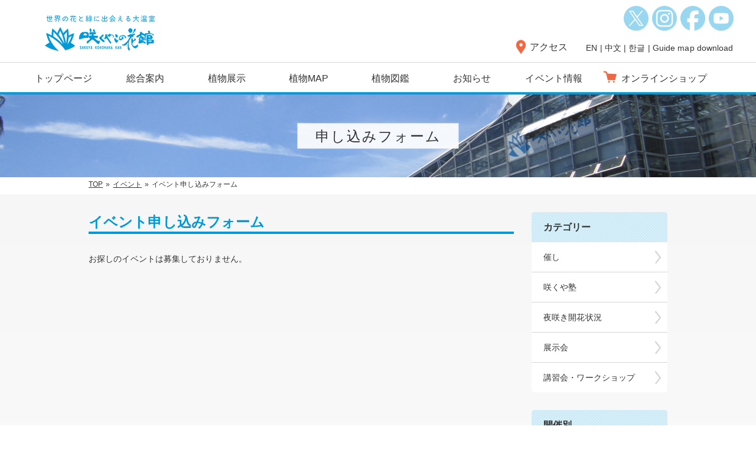

--- FILE ---
content_type: text/html; charset=UTF-8
request_url: https://www.sakuyakonohana.jp/event_form/?pid=15639&event=4
body_size: 8697
content:
<!DOCTYPE html>
<html lang="ja">
<head>
<meta charset="UTF-8">
<meta name="viewport" content="width=device-width, initial-scale=1.0">
<meta http-equiv="X-UA-Compatible" content="IE=edge" />
<meta name="format-detection" content="telephone=no">
<meta name='description' content='咲くやこの花館のイベント申し込みフォーム。大阪市の鶴見緑地内にある咲くやこの花館は、熱帯から乾燥地帯  、高山、極地圏までの、地球上の様々な気候帯に生育する植物を栽培展示している日本で最大の温室です。'>
<meta name='keywords' content='植物,温室,植物園,公式サイト,おでかけ,大阪,関西'>
<link rel="stylesheet" href="https://www.sakuyakonohana.jp/wp2/wp-content/themes/sakuyakonohana/common/css/default.css" type="text/css" media="all" />
<link rel="stylesheet" href="https://www.sakuyakonohana.jp/wp2/wp-content/themes/sakuyakonohana/common/css/base.css" type="text/css" media="all" />
<link rel="stylesheet" href="https://www.sakuyakonohana.jp/wp2/wp-content/themes/sakuyakonohana/common/css/page.css" type="text/css" media="all" />
<link rel="stylesheet" href="https://www.sakuyakonohana.jp/wp2/wp-content/themes/sakuyakonohana/common/css/biz_calendar.css" type="text/css" media="all" />
<link rel="stylesheet" href="https://www.sakuyakonohana.jp/wp2/wp-content/themes/sakuyakonohana/common/css/slick.css" type="text/css" media="all" />

<link rel="SHORTCUT ICON" href="https://www.sakuyakonohana.jp/wp2/wp-content/themes/sakuyakonohana/common/images/favicon.ico" />
<title>イベント申し込みフォーム | 大阪の植物園-咲くやこの花館－</title>
<meta name='robots' content='max-image-preview:large' />
	<style>img:is([sizes="auto" i], [sizes^="auto," i]) { contain-intrinsic-size: 3000px 1500px }</style>
	<link rel='dns-prefetch' href='//static.addtoany.com' />
<script type="text/javascript">
/* <![CDATA[ */
window._wpemojiSettings = {"baseUrl":"https:\/\/s.w.org\/images\/core\/emoji\/16.0.1\/72x72\/","ext":".png","svgUrl":"https:\/\/s.w.org\/images\/core\/emoji\/16.0.1\/svg\/","svgExt":".svg","source":{"concatemoji":"https:\/\/www.sakuyakonohana.jp\/wp2\/wp-includes\/js\/wp-emoji-release.min.js?ver=6.8.3"}};
/*! This file is auto-generated */
!function(s,n){var o,i,e;function c(e){try{var t={supportTests:e,timestamp:(new Date).valueOf()};sessionStorage.setItem(o,JSON.stringify(t))}catch(e){}}function p(e,t,n){e.clearRect(0,0,e.canvas.width,e.canvas.height),e.fillText(t,0,0);var t=new Uint32Array(e.getImageData(0,0,e.canvas.width,e.canvas.height).data),a=(e.clearRect(0,0,e.canvas.width,e.canvas.height),e.fillText(n,0,0),new Uint32Array(e.getImageData(0,0,e.canvas.width,e.canvas.height).data));return t.every(function(e,t){return e===a[t]})}function u(e,t){e.clearRect(0,0,e.canvas.width,e.canvas.height),e.fillText(t,0,0);for(var n=e.getImageData(16,16,1,1),a=0;a<n.data.length;a++)if(0!==n.data[a])return!1;return!0}function f(e,t,n,a){switch(t){case"flag":return n(e,"\ud83c\udff3\ufe0f\u200d\u26a7\ufe0f","\ud83c\udff3\ufe0f\u200b\u26a7\ufe0f")?!1:!n(e,"\ud83c\udde8\ud83c\uddf6","\ud83c\udde8\u200b\ud83c\uddf6")&&!n(e,"\ud83c\udff4\udb40\udc67\udb40\udc62\udb40\udc65\udb40\udc6e\udb40\udc67\udb40\udc7f","\ud83c\udff4\u200b\udb40\udc67\u200b\udb40\udc62\u200b\udb40\udc65\u200b\udb40\udc6e\u200b\udb40\udc67\u200b\udb40\udc7f");case"emoji":return!a(e,"\ud83e\udedf")}return!1}function g(e,t,n,a){var r="undefined"!=typeof WorkerGlobalScope&&self instanceof WorkerGlobalScope?new OffscreenCanvas(300,150):s.createElement("canvas"),o=r.getContext("2d",{willReadFrequently:!0}),i=(o.textBaseline="top",o.font="600 32px Arial",{});return e.forEach(function(e){i[e]=t(o,e,n,a)}),i}function t(e){var t=s.createElement("script");t.src=e,t.defer=!0,s.head.appendChild(t)}"undefined"!=typeof Promise&&(o="wpEmojiSettingsSupports",i=["flag","emoji"],n.supports={everything:!0,everythingExceptFlag:!0},e=new Promise(function(e){s.addEventListener("DOMContentLoaded",e,{once:!0})}),new Promise(function(t){var n=function(){try{var e=JSON.parse(sessionStorage.getItem(o));if("object"==typeof e&&"number"==typeof e.timestamp&&(new Date).valueOf()<e.timestamp+604800&&"object"==typeof e.supportTests)return e.supportTests}catch(e){}return null}();if(!n){if("undefined"!=typeof Worker&&"undefined"!=typeof OffscreenCanvas&&"undefined"!=typeof URL&&URL.createObjectURL&&"undefined"!=typeof Blob)try{var e="postMessage("+g.toString()+"("+[JSON.stringify(i),f.toString(),p.toString(),u.toString()].join(",")+"));",a=new Blob([e],{type:"text/javascript"}),r=new Worker(URL.createObjectURL(a),{name:"wpTestEmojiSupports"});return void(r.onmessage=function(e){c(n=e.data),r.terminate(),t(n)})}catch(e){}c(n=g(i,f,p,u))}t(n)}).then(function(e){for(var t in e)n.supports[t]=e[t],n.supports.everything=n.supports.everything&&n.supports[t],"flag"!==t&&(n.supports.everythingExceptFlag=n.supports.everythingExceptFlag&&n.supports[t]);n.supports.everythingExceptFlag=n.supports.everythingExceptFlag&&!n.supports.flag,n.DOMReady=!1,n.readyCallback=function(){n.DOMReady=!0}}).then(function(){return e}).then(function(){var e;n.supports.everything||(n.readyCallback(),(e=n.source||{}).concatemoji?t(e.concatemoji):e.wpemoji&&e.twemoji&&(t(e.twemoji),t(e.wpemoji)))}))}((window,document),window._wpemojiSettings);
/* ]]> */
</script>
<link rel='stylesheet' id='mw-wp-form-css' href='https://www.sakuyakonohana.jp/wp2/wp-content/plugins/mw-wp-form/css/style.css?ver=6.8.3' type='text/css' media='all' />
<style id='wp-emoji-styles-inline-css' type='text/css'>

	img.wp-smiley, img.emoji {
		display: inline !important;
		border: none !important;
		box-shadow: none !important;
		height: 1em !important;
		width: 1em !important;
		margin: 0 0.07em !important;
		vertical-align: -0.1em !important;
		background: none !important;
		padding: 0 !important;
	}
</style>
<link rel='stylesheet' id='wp-block-library-css' href='https://www.sakuyakonohana.jp/wp2/wp-includes/css/dist/block-library/style.min.css?ver=6.8.3' type='text/css' media='all' />
<style id='classic-theme-styles-inline-css' type='text/css'>
/*! This file is auto-generated */
.wp-block-button__link{color:#fff;background-color:#32373c;border-radius:9999px;box-shadow:none;text-decoration:none;padding:calc(.667em + 2px) calc(1.333em + 2px);font-size:1.125em}.wp-block-file__button{background:#32373c;color:#fff;text-decoration:none}
</style>
<style id='global-styles-inline-css' type='text/css'>
:root{--wp--preset--aspect-ratio--square: 1;--wp--preset--aspect-ratio--4-3: 4/3;--wp--preset--aspect-ratio--3-4: 3/4;--wp--preset--aspect-ratio--3-2: 3/2;--wp--preset--aspect-ratio--2-3: 2/3;--wp--preset--aspect-ratio--16-9: 16/9;--wp--preset--aspect-ratio--9-16: 9/16;--wp--preset--color--black: #000000;--wp--preset--color--cyan-bluish-gray: #abb8c3;--wp--preset--color--white: #ffffff;--wp--preset--color--pale-pink: #f78da7;--wp--preset--color--vivid-red: #cf2e2e;--wp--preset--color--luminous-vivid-orange: #ff6900;--wp--preset--color--luminous-vivid-amber: #fcb900;--wp--preset--color--light-green-cyan: #7bdcb5;--wp--preset--color--vivid-green-cyan: #00d084;--wp--preset--color--pale-cyan-blue: #8ed1fc;--wp--preset--color--vivid-cyan-blue: #0693e3;--wp--preset--color--vivid-purple: #9b51e0;--wp--preset--gradient--vivid-cyan-blue-to-vivid-purple: linear-gradient(135deg,rgba(6,147,227,1) 0%,rgb(155,81,224) 100%);--wp--preset--gradient--light-green-cyan-to-vivid-green-cyan: linear-gradient(135deg,rgb(122,220,180) 0%,rgb(0,208,130) 100%);--wp--preset--gradient--luminous-vivid-amber-to-luminous-vivid-orange: linear-gradient(135deg,rgba(252,185,0,1) 0%,rgba(255,105,0,1) 100%);--wp--preset--gradient--luminous-vivid-orange-to-vivid-red: linear-gradient(135deg,rgba(255,105,0,1) 0%,rgb(207,46,46) 100%);--wp--preset--gradient--very-light-gray-to-cyan-bluish-gray: linear-gradient(135deg,rgb(238,238,238) 0%,rgb(169,184,195) 100%);--wp--preset--gradient--cool-to-warm-spectrum: linear-gradient(135deg,rgb(74,234,220) 0%,rgb(151,120,209) 20%,rgb(207,42,186) 40%,rgb(238,44,130) 60%,rgb(251,105,98) 80%,rgb(254,248,76) 100%);--wp--preset--gradient--blush-light-purple: linear-gradient(135deg,rgb(255,206,236) 0%,rgb(152,150,240) 100%);--wp--preset--gradient--blush-bordeaux: linear-gradient(135deg,rgb(254,205,165) 0%,rgb(254,45,45) 50%,rgb(107,0,62) 100%);--wp--preset--gradient--luminous-dusk: linear-gradient(135deg,rgb(255,203,112) 0%,rgb(199,81,192) 50%,rgb(65,88,208) 100%);--wp--preset--gradient--pale-ocean: linear-gradient(135deg,rgb(255,245,203) 0%,rgb(182,227,212) 50%,rgb(51,167,181) 100%);--wp--preset--gradient--electric-grass: linear-gradient(135deg,rgb(202,248,128) 0%,rgb(113,206,126) 100%);--wp--preset--gradient--midnight: linear-gradient(135deg,rgb(2,3,129) 0%,rgb(40,116,252) 100%);--wp--preset--font-size--small: 13px;--wp--preset--font-size--medium: 20px;--wp--preset--font-size--large: 36px;--wp--preset--font-size--x-large: 42px;--wp--preset--spacing--20: 0.44rem;--wp--preset--spacing--30: 0.67rem;--wp--preset--spacing--40: 1rem;--wp--preset--spacing--50: 1.5rem;--wp--preset--spacing--60: 2.25rem;--wp--preset--spacing--70: 3.38rem;--wp--preset--spacing--80: 5.06rem;--wp--preset--shadow--natural: 6px 6px 9px rgba(0, 0, 0, 0.2);--wp--preset--shadow--deep: 12px 12px 50px rgba(0, 0, 0, 0.4);--wp--preset--shadow--sharp: 6px 6px 0px rgba(0, 0, 0, 0.2);--wp--preset--shadow--outlined: 6px 6px 0px -3px rgba(255, 255, 255, 1), 6px 6px rgba(0, 0, 0, 1);--wp--preset--shadow--crisp: 6px 6px 0px rgba(0, 0, 0, 1);}:where(.is-layout-flex){gap: 0.5em;}:where(.is-layout-grid){gap: 0.5em;}body .is-layout-flex{display: flex;}.is-layout-flex{flex-wrap: wrap;align-items: center;}.is-layout-flex > :is(*, div){margin: 0;}body .is-layout-grid{display: grid;}.is-layout-grid > :is(*, div){margin: 0;}:where(.wp-block-columns.is-layout-flex){gap: 2em;}:where(.wp-block-columns.is-layout-grid){gap: 2em;}:where(.wp-block-post-template.is-layout-flex){gap: 1.25em;}:where(.wp-block-post-template.is-layout-grid){gap: 1.25em;}.has-black-color{color: var(--wp--preset--color--black) !important;}.has-cyan-bluish-gray-color{color: var(--wp--preset--color--cyan-bluish-gray) !important;}.has-white-color{color: var(--wp--preset--color--white) !important;}.has-pale-pink-color{color: var(--wp--preset--color--pale-pink) !important;}.has-vivid-red-color{color: var(--wp--preset--color--vivid-red) !important;}.has-luminous-vivid-orange-color{color: var(--wp--preset--color--luminous-vivid-orange) !important;}.has-luminous-vivid-amber-color{color: var(--wp--preset--color--luminous-vivid-amber) !important;}.has-light-green-cyan-color{color: var(--wp--preset--color--light-green-cyan) !important;}.has-vivid-green-cyan-color{color: var(--wp--preset--color--vivid-green-cyan) !important;}.has-pale-cyan-blue-color{color: var(--wp--preset--color--pale-cyan-blue) !important;}.has-vivid-cyan-blue-color{color: var(--wp--preset--color--vivid-cyan-blue) !important;}.has-vivid-purple-color{color: var(--wp--preset--color--vivid-purple) !important;}.has-black-background-color{background-color: var(--wp--preset--color--black) !important;}.has-cyan-bluish-gray-background-color{background-color: var(--wp--preset--color--cyan-bluish-gray) !important;}.has-white-background-color{background-color: var(--wp--preset--color--white) !important;}.has-pale-pink-background-color{background-color: var(--wp--preset--color--pale-pink) !important;}.has-vivid-red-background-color{background-color: var(--wp--preset--color--vivid-red) !important;}.has-luminous-vivid-orange-background-color{background-color: var(--wp--preset--color--luminous-vivid-orange) !important;}.has-luminous-vivid-amber-background-color{background-color: var(--wp--preset--color--luminous-vivid-amber) !important;}.has-light-green-cyan-background-color{background-color: var(--wp--preset--color--light-green-cyan) !important;}.has-vivid-green-cyan-background-color{background-color: var(--wp--preset--color--vivid-green-cyan) !important;}.has-pale-cyan-blue-background-color{background-color: var(--wp--preset--color--pale-cyan-blue) !important;}.has-vivid-cyan-blue-background-color{background-color: var(--wp--preset--color--vivid-cyan-blue) !important;}.has-vivid-purple-background-color{background-color: var(--wp--preset--color--vivid-purple) !important;}.has-black-border-color{border-color: var(--wp--preset--color--black) !important;}.has-cyan-bluish-gray-border-color{border-color: var(--wp--preset--color--cyan-bluish-gray) !important;}.has-white-border-color{border-color: var(--wp--preset--color--white) !important;}.has-pale-pink-border-color{border-color: var(--wp--preset--color--pale-pink) !important;}.has-vivid-red-border-color{border-color: var(--wp--preset--color--vivid-red) !important;}.has-luminous-vivid-orange-border-color{border-color: var(--wp--preset--color--luminous-vivid-orange) !important;}.has-luminous-vivid-amber-border-color{border-color: var(--wp--preset--color--luminous-vivid-amber) !important;}.has-light-green-cyan-border-color{border-color: var(--wp--preset--color--light-green-cyan) !important;}.has-vivid-green-cyan-border-color{border-color: var(--wp--preset--color--vivid-green-cyan) !important;}.has-pale-cyan-blue-border-color{border-color: var(--wp--preset--color--pale-cyan-blue) !important;}.has-vivid-cyan-blue-border-color{border-color: var(--wp--preset--color--vivid-cyan-blue) !important;}.has-vivid-purple-border-color{border-color: var(--wp--preset--color--vivid-purple) !important;}.has-vivid-cyan-blue-to-vivid-purple-gradient-background{background: var(--wp--preset--gradient--vivid-cyan-blue-to-vivid-purple) !important;}.has-light-green-cyan-to-vivid-green-cyan-gradient-background{background: var(--wp--preset--gradient--light-green-cyan-to-vivid-green-cyan) !important;}.has-luminous-vivid-amber-to-luminous-vivid-orange-gradient-background{background: var(--wp--preset--gradient--luminous-vivid-amber-to-luminous-vivid-orange) !important;}.has-luminous-vivid-orange-to-vivid-red-gradient-background{background: var(--wp--preset--gradient--luminous-vivid-orange-to-vivid-red) !important;}.has-very-light-gray-to-cyan-bluish-gray-gradient-background{background: var(--wp--preset--gradient--very-light-gray-to-cyan-bluish-gray) !important;}.has-cool-to-warm-spectrum-gradient-background{background: var(--wp--preset--gradient--cool-to-warm-spectrum) !important;}.has-blush-light-purple-gradient-background{background: var(--wp--preset--gradient--blush-light-purple) !important;}.has-blush-bordeaux-gradient-background{background: var(--wp--preset--gradient--blush-bordeaux) !important;}.has-luminous-dusk-gradient-background{background: var(--wp--preset--gradient--luminous-dusk) !important;}.has-pale-ocean-gradient-background{background: var(--wp--preset--gradient--pale-ocean) !important;}.has-electric-grass-gradient-background{background: var(--wp--preset--gradient--electric-grass) !important;}.has-midnight-gradient-background{background: var(--wp--preset--gradient--midnight) !important;}.has-small-font-size{font-size: var(--wp--preset--font-size--small) !important;}.has-medium-font-size{font-size: var(--wp--preset--font-size--medium) !important;}.has-large-font-size{font-size: var(--wp--preset--font-size--large) !important;}.has-x-large-font-size{font-size: var(--wp--preset--font-size--x-large) !important;}
:where(.wp-block-post-template.is-layout-flex){gap: 1.25em;}:where(.wp-block-post-template.is-layout-grid){gap: 1.25em;}
:where(.wp-block-columns.is-layout-flex){gap: 2em;}:where(.wp-block-columns.is-layout-grid){gap: 2em;}
:root :where(.wp-block-pullquote){font-size: 1.5em;line-height: 1.6;}
</style>
<link rel='stylesheet' id='biz-cal-style-css' href='https://www.sakuyakonohana.jp/wp2/wp-content/plugins/biz-calendar-flowertour/biz-cal.css?ver=1.0' type='text/css' media='all' />
<link rel='stylesheet' id='addtoany-css' href='https://www.sakuyakonohana.jp/wp2/wp-content/plugins/add-to-any/addtoany.min.css?ver=1.16' type='text/css' media='all' />
<script type="text/javascript" id="addtoany-core-js-before">
/* <![CDATA[ */
window.a2a_config=window.a2a_config||{};a2a_config.callbacks=[];a2a_config.overlays=[];a2a_config.templates={};a2a_localize = {
	Share: "Share",
	Save: "Save",
	Subscribe: "Subscribe",
	Email: "Email",
	Bookmark: "Bookmark",
	ShowAll: "Show all",
	ShowLess: "Show less",
	FindServices: "Find service(s)",
	FindAnyServiceToAddTo: "Instantly find any service to add to",
	PoweredBy: "Powered by",
	ShareViaEmail: "Share via email",
	SubscribeViaEmail: "Subscribe via email",
	BookmarkInYourBrowser: "Bookmark in your browser",
	BookmarkInstructions: "Press Ctrl+D or \u2318+D to bookmark this page",
	AddToYourFavorites: "Add to your favorites",
	SendFromWebOrProgram: "Send from any email address or email program",
	EmailProgram: "Email program",
	More: "More&#8230;",
	ThanksForSharing: "Thanks for sharing!",
	ThanksForFollowing: "Thanks for following!"
};
/* ]]> */
</script>
<script type="text/javascript" defer src="https://static.addtoany.com/menu/page.js" id="addtoany-core-js"></script>
<link rel="https://api.w.org/" href="https://www.sakuyakonohana.jp/wp-json/" /><link rel="alternate" title="JSON" type="application/json" href="https://www.sakuyakonohana.jp/wp-json/wp/v2/pages/4224" /><link rel="EditURI" type="application/rsd+xml" title="RSD" href="https://www.sakuyakonohana.jp/wp2/xmlrpc.php?rsd" />
<link rel="canonical" href="https://www.sakuyakonohana.jp/event_form/" />
<link rel='shortlink' href='https://www.sakuyakonohana.jp/?p=4224' />
<link rel="alternate" title="oEmbed (JSON)" type="application/json+oembed" href="https://www.sakuyakonohana.jp/wp-json/oembed/1.0/embed?url=https%3A%2F%2Fwww.sakuyakonohana.jp%2Fevent_form%2F" />
<link rel="alternate" title="oEmbed (XML)" type="text/xml+oembed" href="https://www.sakuyakonohana.jp/wp-json/oembed/1.0/embed?url=https%3A%2F%2Fwww.sakuyakonohana.jp%2Fevent_form%2F&#038;format=xml" />
<script type="text/javascript" src="https://www.sakuyakonohana.jp/wp2/wp-content/themes/sakuyakonohana/common/js/gtag.js"></script>

</head>
<body>

<div id="wrapper">

<header><div id="headerwrap">
	<div id="headerwrap2">
		<h1><a href="https://www.sakuyakonohana.jp/"><img src="https://www.sakuyakonohana.jp/wp2/wp-content/themes/sakuyakonohana/common/images/logo.png" alt="咲くやこの花館"></a></h1>
		<p class="menu"><img src="https://www.sakuyakonohana.jp/wp2/wp-content/themes/sakuyakonohana/common/images/menu.png" alt="MENU" class="wauto"></p>
		<p class="access"><a href="https://www.sakuyakonohana.jp/about/access">アクセス</a></p>
	</div>
	<p id="headerlang">Language</p>
	<div id="headerlang-wrap">
		<p class="lang">Change Language</p>
		<p class="links"><a href="https://www.sakuyakonohana.jp/english">EN</a> | <a href="https://www.sakuyakonohana.jp/chinese">中文</a> | <a href="https://www.sakuyakonohana.jp/korean">한글</a> | <a href="https://www.sakuyakonohana.jp/download">Guide map download</a></p>
		<p class="langclose">× Close</p>
	</div>
	<nav>
		<ul>			<li><a href="https://www.sakuyakonohana.jp/./">トップページ</a></li>
			<li class="dropdown spnone"><a href="https://www.sakuyakonohana.jp/about">総合案内</a><div class="dropdownwrap"><ul>
				<li><a href="https://www.sakuyakonohana.jp/about">総合案内</a></li>
				<li><a href="https://www.sakuyakonohana.jp/about/info">咲くやこの花館とは</a></li>
				<li><a href="https://www.sakuyakonohana.jp/about/entrance">開館時間・入館料</a></li>
				<li><a href="https://www.sakuyakonohana.jp/about/access">アクセス</a></li>
				<!--<li><a href="https://www.sakuyakonohana.jp/about/highligts">植物館のみどころ</a></li>-->
				<li><a href="https://www.sakuyakonohana.jp/about/facilities">館内設備</a></li>
				<li><a href="https://www.sakuyakonohana.jp/about/diningbreak">お食事・休憩</a></li>
				<li><a href="https://www.sakuyakonohana.jp/about/museumshop">ミュージアムショップ</a></li>
				<li><a href="https://www.sakuyakonohana.jp/about/group">団体入館について</a></li>
				<li><a href="https://www.sakuyakonohana.jp/about/flowertour">フラワーツアー</a></li>
				<li><a href="https://www.sakuyakonohana.jp/about/soudan">花とみどりの相談コーナー</a></li>
				<li><a href="https://www.sakuyakonohana.jp/about/photography">咲くやこの花館でのロケーション撮影、有料配信、写真等の教室、解説ツアーなどをご検討されている方へ</a></li>
			</ul></div></li>
			<li class="dropdown pcnone">総合案内<div class="dropdownwrap"><ul>
				<li><a href="https://www.sakuyakonohana.jp/about">総合案内</a></li>
				<li><a href="https://www.sakuyakonohana.jp/about/info">咲くやこの花館とは</a></li>
				<li><a href="https://www.sakuyakonohana.jp/about/entrance">開館時間・入館料</a></li>
				<li><a href="https://www.sakuyakonohana.jp/about/access">アクセス</a></li>
				<!--<li><a href="https://www.sakuyakonohana.jp/about/highligts">植物館のみどころ</a></li>-->
				<li><a href="https://www.sakuyakonohana.jp/about/facilities">館内設備</a></li>
				<li><a href="https://www.sakuyakonohana.jp/about/diningbreak">お食事・休憩</a></li>
				<li><a href="https://www.sakuyakonohana.jp/about/museumshop">ミュージアムショップ</a></li>
				<li><a href="https://www.sakuyakonohana.jp/about/group">団体入館について</a></li>
				<li><a href="https://www.sakuyakonohana.jp/about/flowertour">フラワーツアー</a></li>
				<li><a href="https://www.sakuyakonohana.jp/about/soudan">花とみどりの相談コーナー</a></li>
				<li><a href="https://www.sakuyakonohana.jp/about/photography">咲くやこの花館での撮影等</a></li>
			</ul></div></li>
			<li class="dropdown2 spnone"><a href="https://www.sakuyakonohana.jp/exhibition">植物展示</a><div class="dropdownwrap2"><ul>
				<li><a href="https://www.sakuyakonohana.jp/exhibition">植物展示</a></li>
				<li><a href="https://www.sakuyakonohana.jp/exhibition/tropical-rain-forest">熱帯雨林植物室</a></li>
				<li><a href="https://www.sakuyakonohana.jp/exhibition/tropical-flowering">熱帯花木室</a></li>
				<li><a href="https://www.sakuyakonohana.jp/exhibition/aridland">乾燥地植物室</a></li>
				<li><a href="https://www.sakuyakonohana.jp/exhibition/alpineplant">高山植物室</a></li>
				<li><a href="https://www.sakuyakonohana.jp/exhibition/outdoor">外部庭園</a></li></ul></div></li>
			<li class="dropdown2 pcnone">植物展示<div class="dropdownwrap2"><ul>
				<li><a href="https://www.sakuyakonohana.jp/exhibition">植物展示</a></li>
				<li><a href="https://www.sakuyakonohana.jp/exhibition/tropical-rain-forest">熱帯雨林植物室</a></li>
				<li><a href="https://www.sakuyakonohana.jp/exhibition/tropical-flowering">熱帯花木室</a></li>
				<li><a href="https://www.sakuyakonohana.jp/exhibition/aridland">乾燥地植物室</a></li>
				<li><a href="https://www.sakuyakonohana.jp/exhibition/alpineplant">高山植物室</a></li>
				<li><a href="https://www.sakuyakonohana.jp/exhibition/outdoor">外部庭園</a></li></ul></div></li>
			<li><a href="https://www.sakuyakonohana.jp/botanicalmap">植物MAP</a></li>
			<li><a href="https://www.sakuyakonohana.jp/botanicalbook">植物図鑑</a></li>
			<li><a href="https://www.sakuyakonohana.jp/news">お知らせ</a></li>
			<li><a href="https://www.sakuyakonohana.jp/event">イベント情報</a></li>
			<li class="nav-shop"><a href="https://infosakuya.stores.jp/" target="_blank"><span>オンラインショップ</span></a></li>
			<li class="sns"><a href="https://x.com/SakuyaismU" target="/blank"><img src="https://www.sakuyakonohana.jp/wp2/wp-content/themes/sakuyakonohana/common/images/sns-x.png" alt="X" class="imgalpha wauto"></a><a href="https://www.instagram.com/sakuyakonohanakan/?hl=ja" target="/blank"><img src="https://www.sakuyakonohana.jp/wp2/wp-content/themes/sakuyakonohana/common/images/sns-instagram.png" alt="Instagram" class="imgalpha wauto"></a><a href="https://www.facebook.com/%E5%92%B2%E3%81%8F%E3%82%84%E3%81%93%E3%81%AE%E8%8A%B1%E9%A4%A8-101826581574784" target="/blank"><img src="https://www.sakuyakonohana.jp/wp2/wp-content/themes/sakuyakonohana/common/images/sns-fb.png" alt="Facebook" class="imgalpha wauto"></a><a href="https://www.youtube.com/channel/UCINScwBfpGZBfhhJwUhy33w" target="/blank"><img src="https://www.sakuyakonohana.jp/wp2/wp-content/themes/sakuyakonohana/common/images/sns-youtube.png" alt="YouTube" class="imgalpha wauto"></a></li>
			<li class="close">× Close</li>
		</ul>
	</nav>
</div>
</header>
<!-- /header --><div id="catetitle" class="ttl-event"><h2>申し込み<br class="pc-disnon">フォーム</h2></div>
<div id="pnav"><ul><li><a href="https://www.sakuyakonohana.jp/">TOP</a></li><li><a href="https://www.sakuyakonohana.jp/event">イベント</a></li><li>イベント申し込みフォーム</li></ul></div>
<div id="contents"><div id="event-form" class="contentswrap">
	<div id="contents-left">
		<h3 class="subtitle">イベント申し込みフォーム</h3>
		<article>
			<p>お探しのイベントは募集しておりません。</p>
		</article>
	</div>
	<!-- /contents-left -->
	<div id="contents-right">
		 
<div class="snav">
<ul>
	<li class="catetop-nl">カテゴリー</li>
<li><a href="https://www.sakuyakonohana.jp/event-cat/event/">催し</a></li><li><a href="https://www.sakuyakonohana.jp/event-cat/sakuya-jyuku/">咲くや塾</a></li><li><a href="https://www.sakuyakonohana.jp/event-cat/yoruzaki/">夜咲き開花状況</a></li><li><a href="https://www.sakuyakonohana.jp/event-cat/expo/">展示会</a></li><li><a href="https://www.sakuyakonohana.jp/event-cat/workshop/">講習会・ワークショップ</a></li></ul>
</div>
<div class="snav mt30">
<ul>
	<li class="catetop-nl">開催別</li>
	<li><a href="https://www.sakuyakonohana.jp/event-now">開催中のイベント</a></li>
	<li><a href="https://www.sakuyakonohana.jp/event-next">開催予定のイベント</a></li>
	<li><a href="https://www.sakuyakonohana.jp/event-end">過去のイベント</a></li>
</ul>
</div>		<p class="banner"><a href="https://www.sakuyakonohana.jp/about/flowertour"><img src="https://www.sakuyakonohana.jp/wp2/wp-content/themes/sakuyakonohana/common/images/contents-right-flower-pc.jpg" alt="咲くやこの花館を10倍楽しく フラワーツアー" class="imgalpha wauto switch"></a></p>
<p class="banner"><a href="https://www.sakuyakonohana.jp/diary"><img src="https://www.sakuyakonohana.jp/wp2/wp-content/themes/sakuyakonohana/common/images/contents-right-diary-pc.jpg" alt="咲くやこの花館 館長ブログはこちら" class="imgalpha wauto switch"></a></p>
<p class="banner"><a href="https://infosakuya.stores.jp/" target="_blank"><img src="https://www.sakuyakonohana.jp/wp2/wp-content/themes/sakuyakonohana/common/images/sakuya_onlineshop_bunner.png" alt="咲くやこの花館 オンラインショップはこちら" class="imgalpha wauto"></a></p>
<p class="banner"><a href="https://www.sakuyakonohana.jp/faq"><img src="https://www.sakuyakonohana.jp/wp2/wp-content/themes/sakuyakonohana/common/images/contents-right-faq-pc.jpg" alt="よくある御質問はこちら" class="imgalpha wauto switch"></a></p>
<p class="banner"><a href="https://www.sakuyakonohana.jp/download"><img src="https://www.sakuyakonohana.jp/wp2/wp-content/themes/sakuyakonohana/common/images/contents-right-dl-pc.jpg" alt="各種ダウンロード パンフレットもこちら" class="imgalpha wauto switch"></a></p>
<div class="lang-guide">
	<h3>Guide map download</h3>
	<ul>
		<li><a href="https://www.sakuyakonohana.jp/english">EN</a></li>
		<li><a href="https://www.sakuyakonohana.jp/chinese">中文</a></li>
		<li><a href="https://www.sakuyakonohana.jp/korean">한글</a></li>
	</ul>
</div>
<!--<p class="banner"><a href="https://www.sakuyakonohana.jp/mailmagazine"><img src="https://www.sakuyakonohana.jp/wp2/wp-content/themes/sakuyakonohana/common/images/contents-right-mail-pc.jpg" alt="メルマガ配信中!! 登録はこちら" class="imgalpha wauto switch"></a></p>-->

	</div>
	<!-- /contents-right -->
	
</div></div>
<!-- /contents -->
 
<footer>	
	<div id="pagetop"><a href="#wrapper"><img src="https://www.sakuyakonohana.jp/wp2/wp-content/themes/sakuyakonohana/common/images/pagetop-pc.png" alt="TOPへ" class="switch"></a></div>
	<div id="fnav">
		<div>
			<dl>
				<dt><a href="https://www.sakuyakonohana.jp/about">総合案内</a></dt>
				<dd><a href="https://www.sakuyakonohana.jp/about/info">咲くやこの花館とは</a></dd>
				<dd><a href="https://www.sakuyakonohana.jp/about/entrance">開館時間・入館料</a></dd>
				<dd><a href="https://www.sakuyakonohana.jp/about/access">アクセス</a></dd>
				<!--<dd><a href="https://www.sakuyakonohana.jp/about/highligts">植物館のみどころ</a></dd>-->
				<dd><a href="https://www.sakuyakonohana.jp/about/facilities">館内設備</a></dd>
				<dd><a href="https://www.sakuyakonohana.jp/about/diningbreak">お食事・休憩</a></dd>
				<dd><a href="https://www.sakuyakonohana.jp/about/museumshop">ミュージアムショップ</a></dd>
				<dd><a href="https://www.sakuyakonohana.jp/about/group">団体入館について</a></dd>
				<dd><a href="https://www.sakuyakonohana.jp/about/flowertour">フラワーツアー</a></dd>
				<dd><a href="https://www.sakuyakonohana.jp/about/soudan">花とみどりの相談コーナー</a></dd>
				<dd><a href="https://www.sakuyakonohana.jp/about/photography">咲くやこの花館での撮影等</a></dd>
			</dl>
		</div>
		<div>
			<dl>
				<dt><a href="https://www.sakuyakonohana.jp/exhibition">植物展示</a></dt>
				<dd><a href="https://www.sakuyakonohana.jp/exhibition/tropical-rain-forest">熱帯雨林植物室</a></dd>
				<dd><a href="https://www.sakuyakonohana.jp/exhibition/tropical-flowering">熱帯花木室</a></dd>
				<dd><a href="https://www.sakuyakonohana.jp/exhibition/aridland">乾燥地植物室</a></dd>
				<dd><a href="https://www.sakuyakonohana.jp/exhibition/alpineplant">高山植物室</a></dd>
				<dd><a href="https://www.sakuyakonohana.jp/exhibition/outdoor">外部庭園</a></dd>
			</dl>
		</div>
		<div>
			<ul>
				<li><a href="https://www.sakuyakonohana.jp/news">お知らせ</a></li>
				<li><a href="https://www.sakuyakonohana.jp/event">イベント情報</a></li>
				<li><a href="https://www.sakuyakonohana.jp/botanicalmap">植物MAP</a></li>
				<li><a href="https://www.sakuyakonohana.jp/botanicalbook">植物図鑑</a></li>
				<li><a href="https://www.sakuyakonohana.jp/diary">館長のきまぐれ日記</a></li>
				<li><a href="https://www.sakuyakonohana.jp/download">各種ダウンロード</a></li>
				<li><a href="https://www.sakuyakonohana.jp/recruit">求人情報・ボランティア募集</a></li>
			</ul>
			<ul>
				<li><a href="https://www.sakuyakonohana.jp/faq">よくあるご質問</a></li>
				<li><a href="https://www.sakuyakonohana.jp/inquiry">お問い合わせ</a></li>
							 <li><a href="https://www.sakuyakonohana.jp/safety">安全・安心・環境の取り組み</a></li>
				<li><a href="https://www.sakuyakonohana.jp/privacy">プライバシーポリシー</a></li>
				<li><a href="https://www.sakuyakonohana.jp/advertise">広告掲載について</a></li>
				<li><a href="https://www.sakuyakonohana.jp/sitemap">サイトマップ</a></li>
			</ul>
		</div>
		<div>
			<dl>
				<dt>関連サイト</dt>
				<dd><a href="https://www.osgf.or.jp/" target="_blank" class="url">一般財団法人 大阪スポーツみどり財団</a></dd>
				<dd><a href="https://www.tsurumi-ryokuchi.jp/" target="_blank" class="url">花博記念公園 鶴見緑地</a></dd>
				<dd><a href="https://www.yahataya-park.jp/" target="_blank" class="url">八幡屋公園</a></dd>
				<dd><a href="http://www.nagaipark.com/" target="_blank" class="url">長居公園</a></dd>
				<dd><a href="https://www.nanko-btb.jp/" target="_blank" class="url">南港中央野球場・庭球場・バーベキュー広場</a></dd>
				<dd><a href="https://daito-sports.jp/" target="_blank" class="url">大東GTG(大東市立市民体育館他)</a></dd>
				<dd><a href="https://www.oeda-park.jp/" target="_blank" class="url">大枝公園</a></dd>
				<dd><a href="https://yotsuba-mirai.moriguchi-park.jp/" target="_blank" class="url">よつば未来公園</a></dd>
			</dl>
		</div>
	</div>
	<!-- /fnav -->
	<div id="footer-about">
		<p>大阪市の鶴見緑地内にある熱帯から乾燥地帯、高山、極地圏までの、地球上の様々な気候帯に生育する植物を栽培展示している日本で最大の温室</p>
		<dl><dt>咲くやこの花館</dt><dd>〒538-0036　大阪市鶴見区緑地公園2-163</dd></dl>
	</div>
	<!-- /footer-about -->
	<div id="footer-copy">
	<dl>
	<dt>鶴見緑地指定管理者 <br class="pcnone"><span>鶴見緑地スマイルパートナーズ</span></dt>
	<dd>大和リース株式会社・一般財団法人大阪スポーツみどり財団・美津濃株式会社・株式会社ウエルネスサプライ・有限会社エルミオーレ・三菱電機ビルソリューションズ株式会社・大和ライフネクスト株式会社</dd>
	</dl>
	</div>
	<!-- /footer-copy -->
</footer>
<!-- /footer -->

</div>
<!-- /wrapper -->
<script type="speculationrules">
{"prefetch":[{"source":"document","where":{"and":[{"href_matches":"\/*"},{"not":{"href_matches":["\/wp2\/wp-*.php","\/wp2\/wp-admin\/*","\/wp2\/wp-content\/uploads\/*","\/wp2\/wp-content\/*","\/wp2\/wp-content\/plugins\/*","\/wp2\/wp-content\/themes\/sakuyakonohana\/*","\/*\\?(.+)"]}},{"not":{"selector_matches":"a[rel~=\"nofollow\"]"}},{"not":{"selector_matches":".no-prefetch, .no-prefetch a"}}]},"eagerness":"conservative"}]}
</script>
 
<script type="text/javascript" src="https://www.sakuyakonohana.jp/wp2/wp-content/themes/sakuyakonohana/common/js/jquery.js"></script>
<script type="text/javascript" src="https://www.sakuyakonohana.jp/wp2/wp-content/themes/sakuyakonohana/common/js/script.js"></script>
<!--[if lt IE 9]><script src="https://www.sakuyakonohana.jp/wp2/wp-content/themes/sakuyakonohana/common/js/html5.js"></script><![endif]-->
<!-- this page only -->
<script type="text/javascript" src="https://www.sakuyakonohana.jp/wp2/wp-content/themes/sakuyakonohana/common/js/lightbox.js"></script>
<link rel="stylesheet" href="https://www.sakuyakonohana.jp/wp2/wp-content/themes/sakuyakonohana/common/css/lightbox.css" type="text/css" media="all" />
<!-- /this page only -->



</body>
</html>